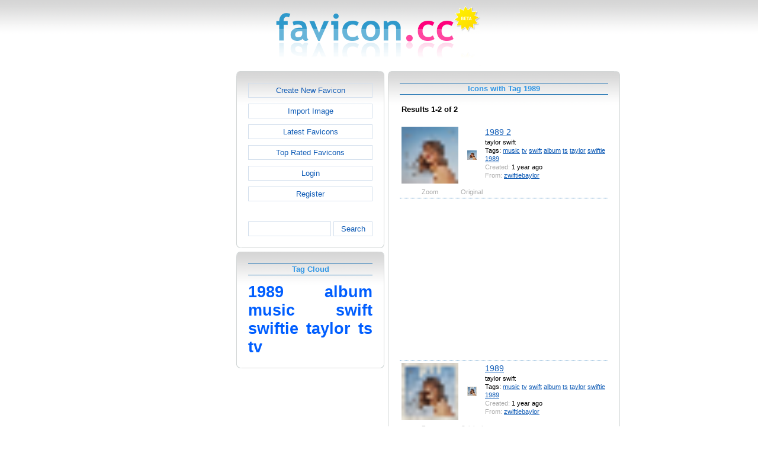

--- FILE ---
content_type: text/html; charset=utf-8
request_url: https://www.favicon.cc/?action=icon_list&tag_id=107230
body_size: 2088
content:
<!DOCTYPE html><html><head><meta charset="utf-8"><link href="css/smoothness/jquery-ui.min.css" rel="stylesheet" type="text/css"><link href="css/smoothness/jquery-ui.theme.min.css" rel="stylesheet" type="text/css"><link href="css/smoothness/jquery-ui.structure.min.css" rel="stylesheet" type="text/css"><link href="css/style.css" rel="stylesheet" type="text/css">
<script async src="https://pagead2.googlesyndication.com/pagead/js/adsbygoogle.js?client=ca-pub-4145016001025405" crossorigin="anonymous"></script>
<script src="js/jquery/jquery-3.7.0.min.js"></script>
<script src="js/jquery/jquery-ui.min.js"></script>
<script src="star_rating/star_rating.js"></script>
<script src="color_picker/color_picker.js"></script>
<script src="js/image_editor.js"></script>
<link id="page_favicon" href="/favicon.ico" rel="icon" type="image/x-icon"><title>Icons with Tag 1989 - favicon.ico Generator</title><meta name="description" content="favicon.cc is a tool to create or download favicon.ico icons, that get displayed in the address bar of every browser."><meta name="keywords" content="favicon.ico, favicon, favicon generator, favicon editor, icons, free, creative commons, create, download"><meta name="robots" content="index,follow"><meta name="theme-color" content="#d5d5d5"><!-- (c) 2026 Copyright Xoron GmbH --></head><body><div><a href="/"><img src="images/favicon.cc/logo.png" alt="favicon.ico Generator" style="height: 105px; width: 350px;"></a></div><div style="text-align: center;"><div style="margin-left: auto; margin-right: auto; width: 820px;"><div style="width: 166px; float: left;"><div class="not-rounded-box" >	
		<script async src="https://pagead2.googlesyndication.com/pagead/js/adsbygoogle.js?client=ca-pub-4145016001025405"
		crossorigin="anonymous"></script>
		<ins class="adsbygoogle"
			style="display:inline-block;width:160px;height:600px"
			data-ad-client="ca-pub-4145016001025405"
			data-ad-slot="7226828822"></ins>
		<script>
		(adsbygoogle = window.adsbygoogle || []).push({});
		</script>
	</div></div><div style="float: left; width: 654px;"><div style="float: left;"><div><div class="rounded-box" ><div class="rounded-top"><div class="rounded-bottom"><div class="rounded-left"><div class="rounded-right"><div class="rounded-right-bottom"><div class="rounded-left-top"><div class="rounded-right-top"><div class="rounded-left-bottom"><div class="rounded-box-content"><div class="small_box" style="text-align: center;"><a class="fav_button" href="/">Create New Favicon</a><a class="fav_button" href="?action=import_request">Import Image</a><a class="fav_button" href="?action=icon_list">Latest Favicons</a><a class="fav_button" href="?action=icon_list&order_by_rating=1" >Top Rated Favicons</a><a class="fav_button" href="?action=personal_homepage">Login</a><a class="fav_button" href="?action=register_request&delayed_action=personal_homepage">Register</a><div style="height: 24px; text-align: left; width: 100px;"></div>
		<form id="search_form" method="get" action="?" accept-charset="utf-8">
			<input type="hidden" name="action" value="search" class="notranslate">
			<div class="search_box">
				<div>
						<input name="keywords" value="">
				</div>
				<div>
					<a class="fav_button" href="javascript: jQuery('#search_form').submit()" style=" margin-bottom: 0;">Search</a>
				</div>
				<div style="clear: both;"></div>
			</div>
		</form>
	</div></div></div></div></div></div></div></div></div></div></div></div><div><div class="rounded-box" ><div class="rounded-top"><div class="rounded-bottom"><div class="rounded-left"><div class="rounded-right"><div class="rounded-right-bottom"><div class="rounded-left-top"><div class="rounded-right-top"><div class="rounded-left-bottom"><div class="rounded-box-content"><div class="small_box"><h1>Tag Cloud</h1><div class="tag_cloud"><a href="?action=icon_list&tag_id=107230"><span style="font-size: 2.00em; color: #005eff;">1989</span></a> <a href="?action=icon_list&tag_id=55539"><span style="font-size: 2.00em; color: #005eff;">album</span></a> <a href="?action=icon_list&tag_id=439"><span style="font-size: 2.00em; color: #005eff;">music</span></a> <a href="?action=icon_list&tag_id=16974"><span style="font-size: 2.00em; color: #005eff;">swift</span></a> <a href="?action=icon_list&tag_id=107227"><span style="font-size: 2.00em; color: #005eff;">swiftie</span></a> <a href="?action=icon_list&tag_id=69653"><span style="font-size: 2.00em; color: #005eff;">taylor</span></a> <a href="?action=icon_list&tag_id=64417"><span style="font-size: 2.00em; color: #005eff;">ts</span></a> <a href="?action=icon_list&tag_id=1117"><span style="font-size: 2.00em; color: #005eff;">tv</span></a> </div></div></div></div></div></div></div></div></div></div></div></div></div><div></div><div></div></div><div style="float: left;"><div><div class="rounded-box" ><div class="rounded-top"><div class="rounded-bottom"><div class="rounded-left"><div class="rounded-right"><div class="rounded-right-bottom"><div class="rounded-left-top"><div class="rounded-right-top"><div class="rounded-left-bottom"><div class="rounded-box-content"><div class="large_box"><div style="overflow: auto;"><h1>Icons with Tag 1989</h1></div><div style="font-weight: bold; margin-bottom: 1em;"><table style="width: 100%;"><tr><td style="text-align: left;">Results 1-2 of 2</td></tr></table></div><div class="icon_row"><table style="text-align: center; padding: 0px;"><tbody><tr style="vertical-align: middle;"><td><a href="?action=icon&file_id=1006696"><img oncontextmenu="return false" src="favicon/696/1006/favicon.png" height="96" width="96" alt="" class="zoomed"></a></td><td><a href="?action=icon&file_id=1006696"><img oncontextmenu="return false" src="favicon/696/1006/favicon.png" height="16" width="16" alt=""></a></td><td colspan="1" rowspan="2" style="text-align: left; vertical-align: top;"><div style="max-width: 240px; overflow: auto;"><span style="font-size: 1.3em;"><a href="?action=icon&file_id=1006696">1989 2</a></span></div><div style="max-width: 240px; overflow: auto;">taylor swift </div><div style="max-width: 240px; overflow: auto;">Tags: <a href="?action=icon_list&tag_id=439">music</a> <a href="?action=icon_list&tag_id=1117">tv</a> <a href="?action=icon_list&tag_id=16974">swift</a> <a href="?action=icon_list&tag_id=55539">album</a> <a href="?action=icon_list&tag_id=64417">ts</a> <a href="?action=icon_list&tag_id=69653">taylor</a> <a href="?action=icon_list&tag_id=107227">swiftie</a> <a href="?action=icon_list&tag_id=107230">1989</a> </div><div style="max-width: 240px; overflow: auto;"><span style="color: #AAAAAA;">Created:</span> 1 year ago</div><div style="max-width: 240px; overflow: auto;"><span style="color: #AAAAAA;">From:</span> <a href="?action=icon_list&user_id=683689">zwiftiebaylor</a></div></td></tr><tr><td><span style="color: #AAAAAA;">Zoom</span></td><td><span style="color: #AAAAAA;">Original</span></td></tr></tbody></table></div><div class="icon_row" style="width: 100%; text-align: center; margin-top: 1em; padding-bottom: 1em;">	
		<script async src="https://pagead2.googlesyndication.com/pagead/js/adsbygoogle.js?client=ca-pub-4145016001025405"
		crossorigin="anonymous"></script>
		<ins class="adsbygoogle"
			style="display:inline-block;width:300px;height:250px"
			data-ad-client="ca-pub-4145016001025405"
			data-ad-slot="2606985588"></ins>
		<script>
		(adsbygoogle = window.adsbygoogle || []).push({});
		</script>
	</div><div class="icon_row"><table style="text-align: center; padding: 0px;"><tbody><tr style="vertical-align: middle;"><td><a href="?action=icon&file_id=1006695"><img oncontextmenu="return false" src="favicon/695/1006/favicon.png" height="96" width="96" alt="" class="zoomed"></a></td><td><a href="?action=icon&file_id=1006695"><img oncontextmenu="return false" src="favicon/695/1006/favicon.png" height="16" width="16" alt=""></a></td><td colspan="1" rowspan="2" style="text-align: left; vertical-align: top;"><div style="max-width: 240px; overflow: auto;"><span style="font-size: 1.3em;"><a href="?action=icon&file_id=1006695">1989</a></span></div><div style="max-width: 240px; overflow: auto;">taylor swift </div><div style="max-width: 240px; overflow: auto;">Tags: <a href="?action=icon_list&tag_id=439">music</a> <a href="?action=icon_list&tag_id=1117">tv</a> <a href="?action=icon_list&tag_id=16974">swift</a> <a href="?action=icon_list&tag_id=55539">album</a> <a href="?action=icon_list&tag_id=64417">ts</a> <a href="?action=icon_list&tag_id=69653">taylor</a> <a href="?action=icon_list&tag_id=107227">swiftie</a> <a href="?action=icon_list&tag_id=107230">1989</a> </div><div style="max-width: 240px; overflow: auto;"><span style="color: #AAAAAA;">Created:</span> 1 year ago</div><div style="max-width: 240px; overflow: auto;"><span style="color: #AAAAAA;">From:</span> <a href="?action=icon_list&user_id=683689">zwiftiebaylor</a></div></td></tr><tr><td><span style="color: #AAAAAA;">Zoom</span></td><td><span style="color: #AAAAAA;">Original</span></td></tr></tbody></table></div><div style="height: 1em;"></div><div style="font-weight: bold; margin-bottom: 1em;"><table style="width: 100%;"><tr><td style="text-align: left;">Results 1-2 of 2</td></tr></table></div></div></div></div></div></div></div></div></div></div></div></div></div></div><div style="clear: both;"></div></div><div style="clear: both;"></div></div></div>
		<div style="margin-top: 1em;">
	
			<hr>
			<span class="footer">
				&copy; 2026 Xoron GmbH
				- <a href="/">Home</a> 
				- <a rel="nofollow" href="/?action=about_us">About us</a>
				- <a rel="nofollow" href="/?action=privacy">Privacy</a>
				- <a rel="nofollow" href="/?action=terms_and_conditions">Terms and Conditions</a>
				- <a rel="nofollow" href="/?action=send_email_request">Contact</a>
			
			</span>
			<br>
		</div>
	</body></html>

--- FILE ---
content_type: text/html; charset=utf-8
request_url: https://www.google.com/recaptcha/api2/aframe
body_size: 263
content:
<!DOCTYPE HTML><html><head><meta http-equiv="content-type" content="text/html; charset=UTF-8"></head><body><script nonce="Aul9ahgkgfIc2se2xl7ihw">/** Anti-fraud and anti-abuse applications only. See google.com/recaptcha */ try{var clients={'sodar':'https://pagead2.googlesyndication.com/pagead/sodar?'};window.addEventListener("message",function(a){try{if(a.source===window.parent){var b=JSON.parse(a.data);var c=clients[b['id']];if(c){var d=document.createElement('img');d.src=c+b['params']+'&rc='+(localStorage.getItem("rc::a")?sessionStorage.getItem("rc::b"):"");window.document.body.appendChild(d);sessionStorage.setItem("rc::e",parseInt(sessionStorage.getItem("rc::e")||0)+1);localStorage.setItem("rc::h",'1769784807617');}}}catch(b){}});window.parent.postMessage("_grecaptcha_ready", "*");}catch(b){}</script></body></html>